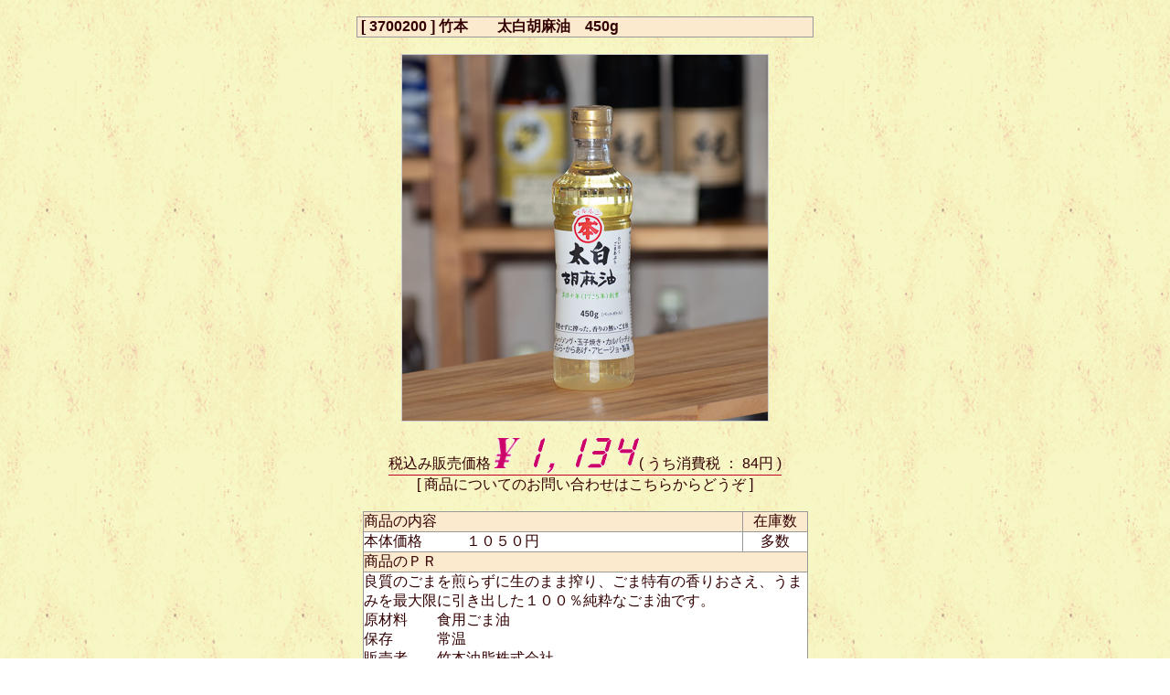

--- FILE ---
content_type: text/html
request_url: https://albero-coffee.com/cgi-bin/shop/details.cgi?itemno=1995
body_size: 3118
content:
	<HTML><HEAD>
	<TITLE>アルベロ　ネットショップ - 商品詳細データ</TITLE>
	<META http-equiv="Content-Type" content="text/html; charset=Shift_JIS">
	<META http-equiv="Content-Script-Type" content="text/javascript">
	<META http-equiv="Content-Style-Type" content="text/css">
	<META http-equiv="imagetoolbar" content="no">
	<LINK rel="stylesheet" type="text/css" href="../../shop/css.css">
	</HEAD>
	<BODY>

<CENTER>
<BR>
<TABLE width="500" border="0" cellspacing="1" cellpadding="5" bgcolor="#999999"><TR>
	<TD bgcolor="#fceace"><FONT class="pg11pt"><B>&nbsp;[ 3700200 ] 竹本　　太白胡麻油　450g</B></FONT></TD>
</TR></TABLE>
<BR>
<TABLE border="0" cellspacing="1" cellpadding="0" bgcolor="#cccccc"><TR><TD>

<TABLE border="0" cellspacing="0" cellpadding="0"><TR>
<TD><IMG src='../../shop/itemphoto/3700200.jpg' width='400'></TD></TR></TABLE>

</TD></TR></TABLE>
<BR>


<TABLE border="0" cellspacing="0" cellpadding="1"><TR>
	<TD><BR>税込み販売価格&nbsp;</TD>
	<TD><IMG src='../../shop/image/price2/en.gif'><IMG src='../../shop/image/price2/1.gif'><IMG src='../../shop/image/price2/k.gif'><IMG src='../../shop/image/price2/1.gif'><IMG src='../../shop/image/price2/3.gif'><IMG src='../../shop/image/price2/4.gif'></TD>
	<TD><BR>( うち消費税 ： 84円 )</TD>
</TR><TR>
	<TD height="1" colspan="3" bgcolor="#c40026"></TD>
</TR></TABLE>
		<TABLE border="0" cellspacing="0" cellpadding="10"><TR>
			<TD>[ <A href="form/jform.php" target="_top">商品についてのお問い合わせはこちらからどうぞ</A> ]</TD>
		</TR></TABLE>

<BR>
<TABLE border="0" cellspacing="1" cellpadding="0" bgcolor="#999999"><TR><TD>
	<TABLE width="100%" border="0" cellspacing="0" cellpadding="4"><TR>
		<TD bgcolor="#fceace">商品の内容</TD>
	</TR></TABLE>
</TD><TD width="70">
	<TABLE width="100%" border="0" cellspacing="0" cellpadding="4"><TR>
		<TD width="100%" align="center" bgcolor="#fceace">在庫数</TD>
	</TR></TABLE>
</TD></TR><TR><TD>
	<TABLE border="0" cellspacing="0" cellpadding="6"><TR>
		<TD width="414" bgcolor="#ffffff">本体価格　　　１０５０円</TD>
	</TR></TABLE>
</TD><TD height="100%">
	<TABLE width="100%" height="100%" border="0" cellspacing="0" cellpadding="6" bgcolor="#ffffff"><TR>
		<TD align="center">多数</TD>
	</TR></TABLE>
</TD></TR><TR><TD colspan="2">
	<TABLE width="100%" border="0" cellspacing="0" cellpadding="4"><TR>
		<TD bgcolor="#fceace">商品のＰＲ</TD>
	</TR></TABLE>
</TD></TR><TR><TD colspan="2">
	<TABLE border="0" cellspacing="0" cellpadding="6"><TR>
		<TD width="485" bgcolor="#ffffff">良質のごまを煎らずに生のまま搾り、ごま特有の香りおさえ、うまみを最大限に引き出した１００％純粋なごま油です。<br>            原材料　　食用ごま油<br>            保存　　　常温<br>            販売者　　竹本油脂株式会社 </TD>
	</TR></TABLE>
</TD></TR></TABLE>
<BR>
<TABLE border="0" cellspacing="0" cellpadding="0"><TR>
	<TD height="15"><HR width="500" size="1" color="#cccccc"></TD>
</TR><TR>
<!--
	<TD align="center">[ <FONT class="g10pt"><A href="JavaScript:window.close()">ウィンドウを閉じる</A></FONT> ]</TD>
-->
	<TD align="center"><INPUT type="button" value="ウィンドウを閉じる" onClick="JavaScript:window.close()"></TD>
</TR></TABLE>
<BR>
</CENTER>

	</BODY></HTML>


--- FILE ---
content_type: text/css
request_url: https://albero-coffee.com/shop/css.css
body_size: 5353
content:
*{
	margin:0;
	padding:0;
	}


/*-------------------------------------*/
/* BODY部分                            */
/*-------------------------------------*/
BODY{ 
	scrollbar-face-color:#ffffff;
	scrollbar-arrow-color:#cccccc;
	scrollbar-highlight-color:#cccccc;
	scrollbar-3dlight-color:#cccccc;
	scrollbar-shadow-color:#cccccc;
	scrollbar-darkshadow-color:#ffffff;
	background-attachment:fixed;
	background:url(image-top/bk_kuromatu.gif);
	color:#330000;
	font-family:'Lucida Grande', Meiryo, sans-serif;
}


h2{
	border-left:10px solid #993300;
	border-bottom:1px solid #330000;
	color:#330000;
	font-size:14px;
	margin-top:10px;
	}


h3{
	font-size:14px;
	margin:10px;
	color:#330000;
	}
	
p{
	margin:5px;
	}
	
em{
	border-bottom:1px dotted #993300;
	}

/*-------------------------------------*/
/* リンク部分                          */
/*-------------------------------------*/
a:link    { color:#330000; }
a:visited { color:#330000; }
a:active  { color:#EE8C4E; text-decoration:underline; }
a:hover   { color:#EE8C4E; text-decoration:underline; }
a{ color:#330000; text-decoration:none; }




.grid_10 { width:100px; }
.grid_20 { width:200px; }
.grid_30 { width:300px; }
.grid_40 { width:400px; }
.grid_50 { width:500px; }
.grid_60 { width:600px; }
.grid_70 { width:700px; }
.grid_80 { width:800px; }
.grid_90 { width:900px; }


.grid_05 { width:50px; }
.grid_15 { width:150px; }
.grid_25 { width:250px; }
.grid_26 { width:256px; }
.grid_35 { width:350px; }
.grid_45 { width:450px; }
.grid_55 { width:550px; }
.grid_65 { width:650px; }
.grid_75 { width:750px; }



.clear{clear:both;}


.column {
	margin: 0 5px;
	overflow: hidden;
	float: left;
	display: inline;
}


.row {
	margin: 0 auto;
	overflow: hidden;
}

.row .row {
	margin: 0 -5px;
	width: auto;
	display: inline-block;
}



/*-------------------------------------*/
/* ボタン部分                          */
/*-------------------------------------*/
/*
INPUT.submit{
	background:#ffe0ed;
	font-size:10pt;
	color:#000000;
}
INPUT.reset{
	background:#e2ffe2;
	font-size:10pt;
	color:#000000;
}
*/
INPUT.direct{
	border-left:1px solid #666666;
	border-right:1px solid #666666;
	border-top:1px solid #666666;
	border-bottom:1px solid #666666;
	background-color : #fffff1;
	color : #666666;
	font-size: 7pt;
	font-family:'Lucida Grande', Meiryo, sans-serif;
	width:20px;
	height:20px;
	float:left;
}
INPUT.nowdirect{
	border-left:1px solid #666666;
	border-right:1px solid #666666;
	border-top:1px solid #666666;
	border-bottom:1px solid #666666;
	background-color : #ffddff;
	color : #666666;
	font-size: 7pt;
	font-family:'Lucida Grande', Meiryo, sans-serif;
	width:20px;
	height:20px;
	float:left;
}



.header{
	background-color:#008000;
	margin-top:0px;
	margin-left:0px;
	margin-right:0px;
	height:120px;
	width:auto;
	}

.header h1{
	font-family:'Lucida Grande', Meiryo, sans-serif;
	font-size:18px;
	color:#ee8c4e;
}



.header2{
	background-color:#660000;
	margin-top:0px;
	margin-left:0px;
	margin-right:0px;
	margin-bottom:0px;
	width:100%;
	
	}




.header2 ul{
	list-style:none;
	font-size:14px;
	font-weight:bold;
	text-align:center;
	width:100%;
	margin:0;
	padding:0;
	list-style:none;
}


.header2 li{
	float:left;
	border:1px solid #330000;
	width:24.8%;
	line-height:0;
		}

.header2 li a{
	display:block;
	/*width:200px;*/
	height:50px;
	/*margin:0px;*/
	/*padding-top:5px;*/
	line-height:normal;
		}
		
.header2 li a:link{
	background-color:#660000;
	color:#edecba;
		}
		
.header2 li a:visited{
	background-color:#660000;
	color:#FFFFFF;
		}

.header2 li a:hover{
	background-color:#350509;
	color:#ffffff;
		}

.header2 li a:active{
	background-color:#350509;
	color:#ffffff;
		}



.price{
		border:1px solid #80b62f;
		border-collapse:collapse;
		background:#ffffff;
		}
		
.price th{
		/*background-color:#FFFFFF;*/
		border:1px solid #4a7a2a;
		text-align:left;
		font-weight:normal;
		padding:5px;
		font-size:small;
		}

.price td{
		text-align:center;
		border:1px solid #4a7a2a;
		width:130px;
		font-size:small;
		}
		
.pa{
		background-color:#99FF99;
		}
		
.pb{
	background-color:#CCFF66;
		}
.pc{
	background-color:#99ff99;
	font-weight:bolder;
	font-size:large;
	color:#FF0000;
	}

.main{
		float:left;
		width:auto;
		padding-top:30px;
		padding-left:0px;
		padding-right:0px;
		padding-bottom:10px;
}

.hinmei{
		color:#ffffff;
		font-weight:bold;
		}

.categori{
		color:#f4ea71;
		text-align:right;
		}


.main table{
	background-image:url(image-top/tz-back25.png);
	border:0;
	border-top:4px solid #993300;
	font-size:12px;
	width:100%;
	height:300px;
	}

.main td{
	border-bottom:1px dotted #993300;
	padding:0.1em;
	}

.info{
	max-height:450px;
	overflow:scroll;
	margin:2px 5px;
}

.info dl{
	list-style-type:square;
	margin:0;
	padding:0 1em 0 1em;
	border:1px solid #333333;
	height:400px;
	overflow:auto;
	font-size:small;
	}

.info dt{
	color:#000033;
	font-weight:bold;
	}

.info dd{
margin-bottom:1em;
}

.info h3{
	margin:0;
	color:#FFFFFF;
	background-color:#993300;
	text-align:center;
}

.footer {
	clear:both;
	background-color: #008000;
	text-align:center;
	font-size:small;
	height:4em;
	/*position:fixed;*/
	bottom: 0px;
	right:0px;
	left:0px;
	width:auto;
}

.footer a{
		color:#ffffff;
	}
	
.footer ul{
	margin-bottom:1px;
}

.footer ul li{
	display:inline;
	margin-right:6px;
	padding-left:10px;
	border-left:1px solid #999;
	list-style-type:none;
}

.footer ul li.home{
	padding-left:0;
	border-left:0;
}


